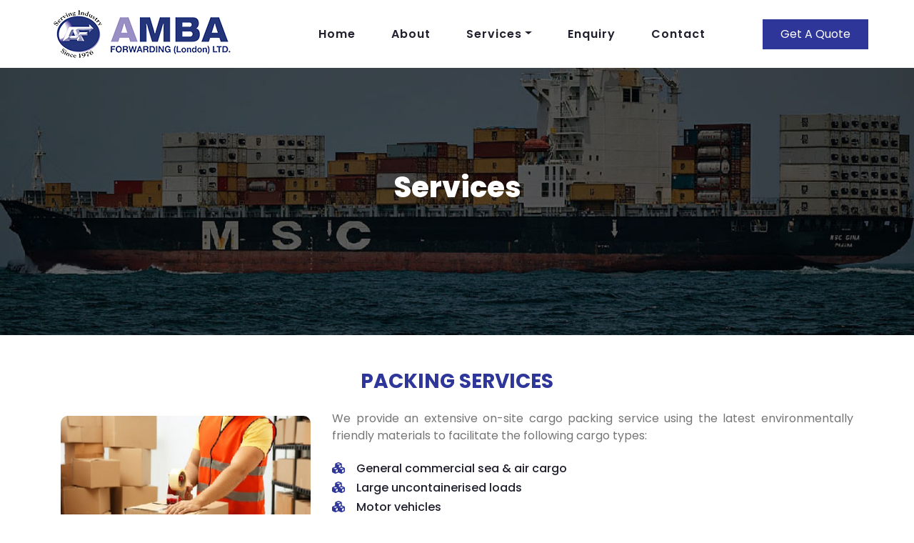

--- FILE ---
content_type: text/html
request_url: http://ambaforwarding.com/packing-services.html
body_size: 3023
content:
<!DOCTYPE html>
<html lang="en">

<head>
    <meta charset="utf-8">
    <title> Amba Forwarding</title>
    <meta content="width=device-width, initial-scale=1.0" name="viewport">
    <meta content="" name="keywords">
    <meta content="" name="description">

    <!-- Favicon -->
    <link rel="shortcut icon" href="img/favicon.png" type="image/x-icon">
    <link rel="icon" href="img/favicon.png" type="image/x-icon">
    
    <!-- Google Web Fonts -->
    <link rel="preconnect" href="https://fonts.gstatic.com">
    <link href="https://fonts.googleapis.com/css2?family=Poppins:wght@100;200;300;400;500;600;700;800;900&display=swap" rel="stylesheet">

    <!-- Font Awesome -->
    <link href="https://cdnjs.cloudflare.com/ajax/libs/font-awesome/5.10.0/css/all.min.css" rel="stylesheet">
    <link rel="stylesheet" href="https://cdnjs.cloudflare.com/ajax/libs/font-awesome/6.2.1/css/all.min.css" integrity="sha512-MV7K8+y+gLIBoVD59lQIYicR65iaqukzvf/nwasF0nqhPay5w/9lJmVM2hMDcnK1OnMGCdVK+iQrJ7lzPJQd1w==" crossorigin="anonymous" referrerpolicy="no-referrer" />

    <!-- Customized Bootstrap Stylesheet -->
    <link href="css/style.css" rel="stylesheet">
</head>

<body>
    <!-- Topbar Start -->
    <div class="container-fluid bg-dark">
        <div class="row py-2 px-lg-5">
            <div class="col-lg-6 text-center text-lg-left mb-2 mb-lg-0">
                <div class="d-inline-flex align-items-center text-white">
                    <small><i class="fa fa-phone-alt mr-2"></i>+44 208 591 1600</small>
                    <small class="px-3">|</small>
                    <small><i class="fa fa-envelope mr-2"></i>info@ambaforwarding.com</small>
                </div>
            </div>
            <div class="col-lg-6 text-center text-lg-right">
                <div class="d-inline-flex align-items-center">
                    <a class="text-white px-2" href="">
                        <i class="fab fa-facebook-f"></i>
                    </a>
                </div>
            </div>
        </div>
    </div>
<!-- Topbar End -->

 <!-- Navbar Start -->
 <div class="container-fluid p-0">
    <nav class="navbar navbar-expand-lg bg-light navbar-light py-3 py-lg-0 px-lg-5">
        <a href="index.html" class="navbar-brand ml-lg-3">
          <img src="img/amba-logo.jpg" alt="">
        </a>
        <button type="button" class="navbar-toggler" data-toggle="collapse" data-target="#navbarCollapse">
            <span class="navbar-toggler-icon"></span>
        </button>
        <div class="collapse navbar-collapse justify-content-between px-lg-3" id="navbarCollapse">
            <div class="navbar-nav m-auto py-0">
                <a href="index.html" class="nav-item nav-link">Home</a>
                <a href="about.html" class="nav-item nav-link">About</a>
                <li class="nav-item dropdown">
                    <a class="nav-link dropdown-toggle" href="service.html" id="navbarDropdown" role="button" data-toggle="dropdown" aria-haspopup="true" aria-expanded="false"> Services</a>
                    <div class="dropdown-menu" aria-labelledby="navbarDropdown">
                        <a href="sea-freight.html" class="dropdown-item">Sea Freight</a>
                        <a href="air-freight.html" class="dropdown-item">Air Freight</a>
                        <a href="marine-insurance.html" class="dropdown-item">Marine Insurance</a>
                        <a href="packing-services.html" class="dropdown-item">Packing Services</a>
                  </li>
                <a href="enquiry.html" class="nav-item nav-link">Enquiry</a>
                <a href="contact.html" class="nav-item nav-link">Contact</a>
            </div>
            <a href="enquiry.html" class="btn btn-primary py-2 px-4 d-none d-lg-block">Get A Quote</a>
        </div>
    </nav>
</div>
<!-- Navbar End -->

 <!-- Header Start -->
 <div id="carouselExampleControls" class="carousel slide" data-ride="carousel">
    <div class="carousel-inner">
      <div class="carousel-item active">
        <img class="d-block w-100" src="img/header.jpg" alt="">
        <div class="carousel-caption d-none d-md-block">
            <h1 style="color: #fff;">Services</h1>
          </div>
      </div>
  </div>
<!-- Header End -->

<!-- Services Start -->
<div class="container-fluid py-5">
    <div class="container">
        <h3 class="mb-4 text-center" style="color: #2e3699;">PACKING SERVICES</h3>
        <div class="row">
            <div class="col-lg-4">
                <div class="my-2">
                    <img src="img/packing-img-1.jpg" alt="" width="100%" style="border-radius: 10px;">
                </div>
            </div>
            <div class="col-lg-8 text-justify">
                <p class="mb-4">We provide an extensive on-site cargo packing service  using the latest environmentally friendly materials  to facilitate the following cargo types:</p>
                <ul class="list-inline">
                    <li><h6><i class="fa fa- fa-cubes text-primary mr-3"></i>General commercial sea & air cargo</h6>
                    <li><h6><i class="fa fa- fa-cubes text-primary mr-3"></i>Large uncontainerised loads</h6></li>
                    <li><h6><i class="fa fa- fa-cubes text-primary mr-3"></i>Motor vehicles</h6></li>
                    <li><h6><i class="fa fa- fa-cubes text-primary mr-3"></i>Fragile items</h6></li>
                    <li><h6><i class="fa fa- fa-cubes text-primary mr-3"></i>Household goods</h6></li>
                    <li><h6><i class="fa fa- fa-cubes text-primary mr-3"></i>Personal effects</h6></li>
                </ul>           
            </div>
        </div>
    </div>
</div>
<!-- Services End -->


<!-- request section start -->
<div class="container-xxl py-5" style="background: #9c94c7;">
    <div class="container">
        <div class="row">
            <div class="col-lg-12">
              <h4 class="text-center text-white">Call Us +44 208 591 1600 Today For Fast and Efficient Freight Services</h4>
            </div>
          </div>
    </div>
</div>
<!-- request section end -->

<!-- Footer Start -->
<div class="container-fluid bg-dark text-white pt-5 px-sm-3 px-md-5" style="background-image: url(img/footer.jpg);">
    <div class="row">
        <div class="col-md-4">
            <img src="img/amba-logo.jpg" alt="" style="border-radius: 20px;margin-bottom: 10px;">
            <div class="d-flex">
                <i class="fa fa-map-marker-alt mr-3 my-1" style="color: red;"></i>
                <p>UNIT 6, TRAFALGAR BUSINESS CENTRE,<br>77-87 RIVER ROAD, BARKING, ESSEX,<br> IG11 OJU</p>
            </div>
           
            <p><i class="fa fa-phone-alt mr-2"></i>+44 208 591 1600</p>
            <p><i class="fa fa-envelope mr-2"></i>info@ambaforwarding.com<br><i class="fa fa-envelope mr-2"></i>ambafrowarding@gmail.com</p>
        </div>
        <div class="col-md-4">
            <div class="row">
        <div class="col-lg-6">
            <h3 class=" mb-4" style="color: #fff;">Menu</h3>
            <div class="d-flex flex-column justify-content-start">
                <a class="text-white mb-2" href="index.html"><i class="fa fa-angle-right mr-2"></i>Home</a>
                <a class="text-white mb-2" href="about.html"><i class="fa fa-angle-right mr-2"></i>About</a>
                <a class="text-white mb-2" href="enquiry.html"><i class="fa fa-angle-right mr-2"></i>Enquiry</a>
                <a class="text-white" href="contact.html"><i class="fa fa-angle-right mr-2"></i>Contact</a>
            </div>
        </div>
        <div class="col-lg-6">
            <h3 class=" mb-4" style="color: #fff;">Services</h3>
            <div class="d-flex flex-column justify-content-start">
                <a class="text-white mb-2" href="sea-freight.html"><i class="fa fa-angle-right mr-2"></i>Sea Freight</a>
                <a class="text-white mb-2" href="air-freight.html"><i class="fa fa-angle-right mr-2"></i>Air Freight</a>
                <a class="text-white mb-2" href="marine-insurance.html"><i class="fa fa-angle-right mr-2"></i>Marine Insurance</a>
                <a class="text-white mb-2" href="packing-services.html"><i class="fa fa-angle-right mr-2"></i>Packing Services</a>
            </div>
        </div>
    </div>
    </div>
<div class="col-md-4">
    <iframe src="https://www.google.com/maps/embed?pb=!1m18!1m12!1m3!1d2482.6657459358103!2d0.09635766530883652!3d51.51934801765122!2m3!1f0!2f0!3f0!3m2!1i1024!2i768!4f13.1!3m3!1m2!1s0x47d8a5fe90c1698d%3A0xb75c602d313b096a!2sAmba%20Forwarding%20Ltd!5e0!3m2!1sen!2sin!4v1663231619570!5m2!1sen!2sin" width="100%" height="270" style="border:0; border-radius: 30px;" allowfullscreen="" loading="lazy" referrerpolicy="no-referrer-when-downgrade"></iframe>                <div class="w-100">
</div>
</div>
</div>
<div class="container-fluid bg-dark text-white border-top py-2" style="border-color: #3E3E4E !important; border-radius: 10px;" >
<div class="row">
<div class="col-lg-6 text-center text-md-left mb-3 mb-md-0">
    <p class="m-0 text-white"> All Rights are Reserved to Amba Forwarding (London) Ltd.
    </p>
</div>
<div class="col-lg-6 text-center text-md-right">
    <ul class="nav d-inline-flex">
        <li class="nav-item">
            <p>Powered by : <a href="https://www.spicktech.com/" target="_blank">Spick Technologies</a></p>
        </li>
    </ul>
</div>
</div>
</div>
<!-- Footer End -->

<!-- Back to Top -->
<a href="#" class="btn btn-lg btn-primary back-to-top"><i class="fa fa-angle-double-up"></i></a>
<!-- JavaScript Libraries -->
<script src="https://code.jquery.com/jquery-3.4.1.min.js"></script>
<script src="https://stackpath.bootstrapcdn.com/bootstrap/4.4.1/js/bootstrap.bundle.min.js"></script>
<script src="lib/easing/easing.min.js"></script>
<script src="lib/waypoints/waypoints.min.js"></script>
<script src="lib/counterup/counterup.min.js"></script>
<script src="lib/owlcarousel/owl.carousel.min.js"></script>

<!-- Contact Javascript File -->
<script src="mail/jqBootstrapValidation.min.js"></script>
<script src="mail/contact.js"></script>

<!-- Template Javascript -->
<script src="js/main.js"></script>
</body>

</html>